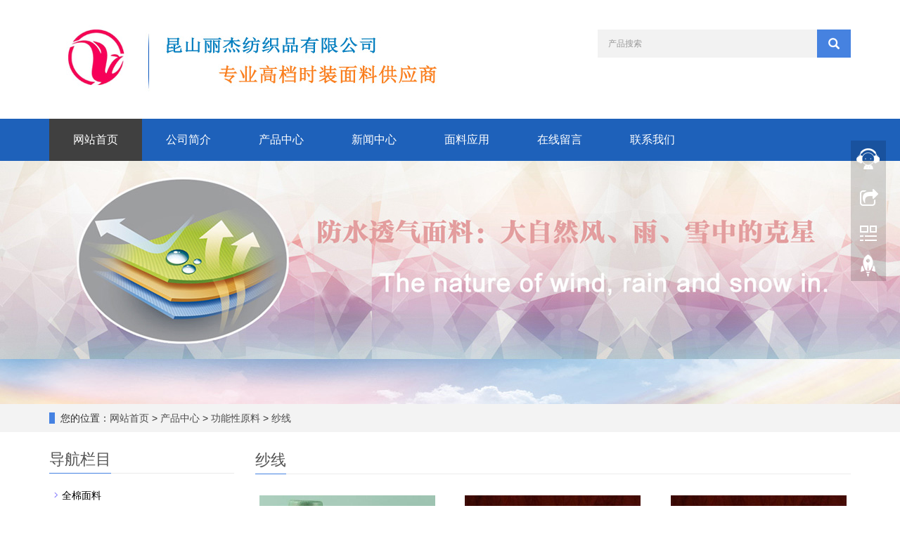

--- FILE ---
content_type: text/html; charset=utf-8
request_url: https://www.leaguetex.com/cn/list-8-22.html
body_size: 5158
content:
<!DOCTYPE html>
<html lang="zh-cn">
  <head>
    <meta charset="utf-8">
    <meta http-equiv="X-UA-Compatible" content="IE=edge">
    <meta name="viewport" content="width=device-width, initial-scale=1">
    <title>纱线</title>
    <meta name="keywords" content="纱线" />
    <meta name="description" content="纱线" />
    <meta name="applicable-device"content="pc,mobile">
    <link href="/Public/css/bootstrap.css" rel="stylesheet">
    <link href="/Home/Tpl/default/Public/css/bxslider.css" rel="stylesheet">
    <link href="/Home/Tpl/default/Public/css/style.css" rel="stylesheet">
    <script src="/Public/js/jquery.min.js"></script>
    <script src="/Home/Tpl/default/Public/js/bxslider.min.js"></script>
    <script src="/Home/Tpl/default/Public/js/common.js"></script>
    <script src="/Public/js/bootstrap.js"></script>
    <!--[if lt IE 9]>
        <script src="https://cdn.bootcss.com/html5shiv/3.7.2/html5shiv.min.js"></script>
        <script src="https://cdn.bootcss.com/respond.js/1.4.2/respond.min.js"></script>
    <![endif]-->
  </head>
  <body>
  
      <header>
      
      <div class="container">
            <div class="row">
                  <div class="col-xs-12 col-sm-8 col-md-8">
                        <a href="http://www.leaguetex.com"><img src="/Uploads/600a7792c3523.jpg" class="logo" alt="昆山丽杰纺织有限公司"/></a>
                  </div>

                  <div id="topsearch" class="col-xs-12 col-sm-4 col-md-4">
                        <form id="searchform" method="get" action="/search/index/g/c.html">
                              <div class="input-group search_group">
                                    <input type="text" name="name" class="form-control input-sm" placeholder="产品搜索">
                                    <span class="input-group-btn">
                                           <span id="search_submit" onclick="searchform.submit();" title="产品搜索" class="glyphicon glyphicon-search btn-lg" aria-hidden="true"></span>
                                   </span>
                              </div>
                        </form>
                  </div>
            </div>
      </div>
  
      <!-- Fixed navbar -->
<nav id="top_nav" class="navbar navbar-default navbar-static-top">
      <div class="container">
            <div class="navbar-header">
                  <button type="button" class="navbar-toggle collapsed" data-toggle="collapse" data-target="#navbar" aria-expanded="false" aria-controls="navbar">
                        <span class="sr-only">Toggle navigation</span>
                        <span class="icon-bar"></span>
                        <span class="icon-bar"></span>
                        <span class="icon-bar"></span>
                  </button>
                  <span id="search_btn" class="glyphicon glyphicon-search" aria-hidden="true"></span>
                  <a class="navbar-brand" href="#">导航菜单</a>
            </div>
            <div id="navbar" class="navbar-collapse collapse">
                  <ul class="nav navbar-nav">
                        <li><a href="/">网站首页</a></li>

                                                <li>
                              <a href=" /cn/a.html">公司简介</a>
                        </li><li class="dropdown">
                              <a href="/cn/p.html">产品中心</a>
                              <a href="/cn/p.html" id="app_menudown" class="dropdown-toggle" data-toggle="dropdown" role="button" aria-expanded="false"><span class="glyphicon glyphicon-menu-down btn-xs"></span></a>

                              <ul class="dropdown-menu nav_small" role="menu">
                                    <li><a href="/cn/1.html">全棉面料</a></li><li><a href="/cn/2.html">运动休闲面料</a></li><li><a href="/cn/3.html">再生纤维面料</a></li><li><a href="/cn/4.html">四面弹面料</a></li><li><a href="/cn/blended-fabric.html">混纺面料</a></li><li><a href="/cn/Functional-fabric.html">功能性面料</a></li><li><a href="/cn/list-0-48.html">经弹罗缎面料</a></li><li><a href="/cn/list-8-19.html">功能性原料</a></li><li><a href="/cn/Other-fabrics.html">其他面料</a></li>                              </ul>
                        </li>
                        <li class="dropdown">
                              <a href="/cn/n.html">新闻中心</a>
                              <a href="/cn/n.html" id="app_menudown" class="dropdown-toggle" data-toggle="dropdown" role="button" aria-expanded="false"><span class="glyphicon glyphicon-menu-down btn-xs"></span></a>

                              <ul class="dropdown-menu nav_small" role="menu">
                                    <li><a href="/cn/11.html">公司新闻</a></li><li><a href="/cn/12.html">行业新闻</a></li>                              </ul>
                        </li>
                                                <li>
                              <a href="/cn/t.html">面料应用</a>
                        </li>                        <li>
                              <a href="/cn/Feedback.html">在线留言</a>
                        </li>                        <li>
                              <a href="/cn/c.html">联系我们</a>
                        </li>                  </ul>
            </div><!--/.nav-collapse -->
      </div>
</nav>
</header>
      <div class="page_bg" style="background: url(/Uploads/6012c22d5162e.jpg) center top no-repeat;"></div>

      <div class="bread_bg">
            <div class="container">    
                  <div class="row">
                        <div class="col-xs-12 col-sm-12 col-md-12">
                              <div class="bread_nav">
                                    <span>您的位置：</span><a href="/">网站首页</a> &gt;
<a href="/cn/p.html"> 产品中心 </a>&gt;<a href="/cn/list-8-19.html"> 功能性原料 </a>&gt;<a href="/cn/list-8-22.html"> 纱线 </a>                              </div>
                        </div>
                  </div>
            </div>
      </div>
   
      <div class="container">    
            <div class="row">

                  <!-- right -->
                  <div class="col-xs-12 col-sm-8 col-md-9" style="float:right">
                        <div class="right_head">
                              <h2><span>纱线</span></h2>
                        </div>
                        <div class="product_list product_list2">
                              <div class="col-sm-4 col-md-4 col-mm-6 product_img">
                                    <a href=" /cn/product/product-6-831.html">
                                         <img  src="/Uploads/62200174bf784.jpg" class="opacity_img" alt="草本纱线​（纤维、长丝）"/>
                                    </a>
                                    <p class="product_title">
                                          <a href="/cn/product/product-6-831.html" title="草本纱线​（纤维、长丝）">草本纱线​（纤维、长丝）</a>
                                    </p>
                              </div><div class="col-sm-4 col-md-4 col-mm-6 product_img">
                                    <a href="/cn/product/product-92-364.html">
                                         <img  src="/Uploads/621f0001cf0e0.jpg" class="opacity_img" alt="标题：差别化纱线"/>
                                    </a>
                                    <p class="product_title">
                                          <a href="/cn/product/product-92-364.html" title="标题：差别化纱线">标题：差别化纱线</a>
                                    </p>
                              </div><div class="col-sm-4 col-md-4 col-mm-6 product_img">
                                    <a href="/cn/product/product-11-662.html">
                                         <img  src="/Uploads/621efcff005ff.jpg" class="opacity_img" alt="标题：差别化纱线"/>
                                    </a>
                                    <p class="product_title">
                                          <a href="/cn/product/product-11-662.html" title="标题：差别化纱线">标题：差别化纱线</a>
                                    </p>
                              </div><div class="col-sm-4 col-md-4 col-mm-6 product_img">
                                    <a href="/cn/product/product-62-774.html">
                                         <img  src="/Uploads/6219eb28bd558.jpg" class="opacity_img" alt="差别化短纤纱长丝"/>
                                    </a>
                                    <p class="product_title">
                                          <a href="/cn/product/product-62-774.html" title="差别化短纤纱长丝">差别化短纤纱长丝</a>
                                    </p>
                              </div>                        </div>

                        <div class="page">     
                                            
                        </div>
                  </div>

                  <!-- left -->
                  <div class="col-xs-12 col-sm-4 col-md-3">
                        <h3 class="left_h3"><span>导航栏目</span></h3>
                        <div class="left_column">
                              <ul class="left_nav_ul" id="firstpane">
      <li>
            <a class="biglink" href="/cn/1.html">全棉面料</a>
      </li>
            <ul class="left_snav_ul">
                        </ul><li>
            <a class="biglink" href="/cn/2.html">运动休闲面料</a>
      </li>
            <ul class="left_snav_ul">
                        </ul><li>
            <a class="biglink" href="/cn/3.html">再生纤维面料</a>
      </li>
            <ul class="left_snav_ul">
                        </ul><li>
            <a class="biglink" href="/cn/4.html">四面弹面料</a>
      </li>
            <ul class="left_snav_ul">
                        </ul><li>
            <a class="biglink" href="/cn/blended-fabric.html">混纺面料</a>
      </li>
            <ul class="left_snav_ul">
                        </ul><li>
            <a class="biglink" href="/cn/Functional-fabric.html">功能性面料</a>
      </li>
            <ul class="left_snav_ul">
                        </ul><li>
            <a class="biglink" href="/cn/list-0-48.html">经弹罗缎面料</a>
      </li>
            <ul class="left_snav_ul">
                        </ul><li>
            <a class="biglink" href="/cn/list-8-19.html">功能性原料</a>
      </li>
            <ul class="left_snav_ul">
            <li><a href="/cn/list-0-12.html">纤维</a></li><li><a href="/cn/list-8-22.html">纱线</a></li>            </ul><li>
            <a class="biglink" href="/cn/Other-fabrics.html">其他面料</a>
      </li>
            <ul class="left_snav_ul">
                        </ul></ul>                        </div>
                        <div class="left_news">
                              <h3 class="left_h3"><span>新闻中心</span></h3>
                              <ul class="left_news">
    <li><a href="/cn/new/new-65-687.html" title="关于 “汗无痕”​“吸湿排汗”“速干” 的 9 个核心Q&A">关于 “汗无痕”​“吸湿排汗”“速</a></li><li><a href="/cn/new/new-66-67.html" title=" FDY、POY、DTY、ATY，你分得清吗？"> FDY、POY、DTY、ATY，</a></li><li><a href="/cn/new/new-88-151.html" title="以纱治沙，绿色治沙——聚乳酸PLA沙障">以纱治沙，绿色治沙——聚乳酸PLA</a></li><li><a href="/cn/new/new-71-312.html" title="2024/25秋冬功能性面料流行趋势">2024/25秋冬功能性面料流行趋</a></li><li><a href="/cn/new/new-60-773.html" title="木棉纤维​--似棉非棉，尽享木棉纤维的独特魅力">木棉纤维​--似棉非棉，尽享木棉纤</a></li>  </ul>                        </div>
                        <div class="left_contact">
      <h2 class="left_h3"><span>联系我们</span></h2>
      <p style="padding-top:8px;">联系人：周经理</p>
      <p>手机：134 0510 4499</p>
      <p>电话：0512-57173398</p>
      <p>邮箱：baker@leaguetex.com</p>
      <p>地址： 江苏省昆山市柏庐北路363号</p>
</div>
                  </div>

            </div>
      </div> 

      <nav class="navbar navbar-default navbar-fixed-bottom mfoot_box">

      <div class="mfoot_nav btn-group dropup">
            <a class="dropdown-toggle"  data-toggle="dropdown" aria-haspopup="true" aria-expanded="false" href="#"><span class="glyphicon glyphicon-share btn-lg" aria-hidden="true"></span>分享</a>  
            <div class="dropdown-menu mfoot_share">
                  <div class="bdsharebuttonbox" style="display: inline-block; float:left;">
                        <a href="#" class="bds_more" data-cmd="more"></a>
                        <a href="#" class="bds_qzone" data-cmd="qzone" title="分享到QQ空间"></a>
                        <a href="#" class="bds_tsina" data-cmd="tsina" title="分享到新浪微博"></a>
                        <a href="#" class="bds_tqq" data-cmd="tqq" title="分享到腾讯微博"></a>
                        <a href="#" class="bds_renren" data-cmd="renren" title="分享到人人网"></a>
                        <a href="#" class="bds_weixin" data-cmd="weixin" title="分享到微信"></a>
                  </div>
                  <script>
                        window._bd_share_config={"common":{"bdSnsKey":{},"bdText":"","bdMini":"2","bdMiniList":false,"bdPic":"","bdStyle":"0","bdSize":"32"},"share":{}};with(document)0[(getElementsByTagName('head')[0]||body).appendChild(createElement('script')).src='//bdimg.share.baidu.com/static/api/js/share.js?v=89860593.js?cdnversion='+~(-new Date()/36e5)];
                  </script>
            </div>
      </div>

      <div class="mfoot_nav">
            <a href="tel:134 0510 4499"><span class="glyphicon glyphicon-phone btn-lg" aria-hidden="true"></span>手机</a>
      </div>

      <div class="mfoot_nav"  aria-hidden="true"  data-toggle="collapse" data-target="#navbar" aria-expanded="false" aria-controls="navbar">
            <button id="foot_btn" type="button"  data-toggle="collapse" data-target="#navbar" aria-expanded="false" aria-controls="navbar" style="width:100%; border: 0px; background: transparent;">
                  <span class="glyphicon glyphicon-th-list btn-lg"></span>
                  分类
            </button>
      </div>

      <div class="mfoot_nav">
            <a id="gototop" href="#"><span class="glyphicon glyphicon-circle-arrow-up btn-lg" aria-hidden="true"></span>顶部</a>
      </div>

</nav>

<footer>
      <div class="container">    
            <div class="row">
                  <div class="col-xs-12 col-sm-3 col-md-3">
                        <img class="footer_logo" src="/Uploads/6013bd88a585b.png" alt="底部LOGO">
                        <p class="footer_logo_text">CopyRight 2021 丽杰纺织</p>
                  </div>
                  <div class="col-xs-12 col-sm-3 col-md-3 footer_contact">
                        <p>电话：0512-57173398</p>
                        <p>手机：134 0510 4499</p>
                        <p>邮箱：baker@leaguetex.com</p>
                        <p>地址：江苏省昆山市柏庐北路363号</p>
                        <p><a href=&nbsp;&nbsp;<a href="/c_sitemap.html" target="_blank">网站地图</a>&nbsp;</p>
                  </div>
                  <div class="col-xs-12 col-sm-4 col-md-4">
                        <div class="col-xs-4 col-md-4 footer_menu">
                  <p class="footer_menu_first"><a target="_blank" href="/cn/p.html">产品中心</a></p>            <p ><a target="_blank" href="/cn/1.html">全棉面料</a></p>            <p ><a target="_blank" href="/cn/2.html">运动休闲面料</a></p>            <p ><a target="_blank" href="/cn/4.html">四面弹面料</a></p>            <p ><a target="_blank" href="/cn/blended-fabric.html">混纺面料</a></p></div>
      <div class="col-xs-4 col-md-4 footer_menu">            <p class="footer_menu_first"><a target="_blank" href="/cn/n.html">新闻中心</a></p>            <p ><a target="_blank" href="/cn/11.html">公司新闻</a></p>            <p ><a target="_blank" href="/cn/12.html">行业新闻</a></p>            <p ><a target="_blank" href="/cn/t.html">面料应用</a></p>            <p ><a target="_blank" href="/cn/Feedback.html">在线留言</a></p></div>
      <div class="col-xs-4 col-md-4 footer_menu">            <p class="footer_menu_first"><a target="_blank" href="">公司简介</a></p>            <p ><a target="_blank" href="">资质证书</a></p>            <p ><a target="_blank" href="">联系我们</a></p></div>                  </div>
                  <div class="col-xs-12 col-sm-2 col-md-2">
                        <img class="footer_qrcode" src="/Uploads/600a431d4b22f.jpg" alt="二维码图片">
                        <p class="footer_qrcode_text">手机二维码</p>
                  </div>
            </div>
      </div> 
</footer>








<!--客服面板-->
    <link rel="stylesheet" type="text/css" href="/Public/css/online.css" />
    <div id="cmsFloatPanel">
         <div class="ctrolPanel">
               <a class="service" href="#"></a>
               <a class="message" href="#"></a>
               <a class="qrcode" href="#"></a>
               <a class="arrow" title="返回顶部" href="#"></a>
         </div>
         <div class="servicePanel">
              <div class="servicePanel-inner">
                   <div class="serviceMsgPanel">
                        <div class="serviceMsgPanel-hd"><a href="#"><span>关闭</span></a></div>
                        <div class="serviceMsgPanel-bd">
                          <!--在线QQ-->
                          <div class="msggroup">
                                    <a target="_blank" href="http://wpa.qq.com/msgrd?v=3&uin=294761604&site=qq&menu=yes"><img class="qqimg" src="http://wpa.qq.com/pa?p=2:294761604:52" alt="QQ在线客服"/>周经理</a>
                                </div>                          <!--在线SKYPE--> 
                                                    <!--淘宝旺旺--> 
                                                    <!--旺旺国内版--> 
                                                    <!--旺旺国际版-->
                                                    
                        </div>
                        <div class="serviceMsgPanel-ft"></div>
                    </div>
                    <div class="arrowPanel">
                         <div class="arrow02"></div>
                    </div>
              </div>
         </div>
         <div class="messagePanel">
              <div class="messagePanel-inner">
                   <div class="formPanel">
                        
                         <div class="formPanel-bd">
<div class="bdsharebuttonbox" style="display: inline-block; float:left;"><a href="#" class="bds_more" data-cmd="more"></a><a href="#" class="bds_qzone" data-cmd="qzone" title="分享到QQ空间"></a><a href="#" class="bds_tsina" data-cmd="tsina" title="分享到新浪微博"></a><a href="#" class="bds_tqq" data-cmd="tqq" title="分享到腾讯微博"></a><a href="#" class="bds_renren" data-cmd="renren" title="分享到人人网"></a><a href="#" class="bds_weixin" data-cmd="weixin" title="分享到微信"></a></div>
                            <a type="button" class="btn btn-default btn-xs" href="#" style="margin: 12px 0px 0px 10px;">关闭</a>
                         </div>

                   </div>
                   <div class="arrowPanel">
                        <div class="arrow01"></div>
                        <div class="arrow02"></div>
                   </div>
              </div>
         </div>
         <div class="qrcodePanel">
              <div class="qrcodePanel-inner">
                   <div class="codePanel">
                         <div class="codePanel-hd"><span style="float:left">用手机扫描二维码</span><a href="#"><span>关闭</span></a></div>
                         <div class="codePanel-bd">
                              <img src="/Uploads/600a431d4b22f.jpg" alt="二维码"/>
                         </div>
                   </div>
                   <div class="arrowPanel">
                        <div class="arrow01"></div>
                        <div class="arrow02"></div>
                   </div>
              </div>
         </div>    </div>
    <script type="text/javascript" src="/Public/js/online.js"></script>
<script>
(function(){
    var bp = document.createElement('script');
    var curProtocol = window.location.protocol.split(':')[0];
    if (curProtocol === 'https') {
        bp.src = 'https://zz.bdstatic.com/linksubmit/push.js';
    }
    else {
        bp.src = 'http://push.zhanzhang.baidu.com/push.js';
    }
    var s = document.getElementsByTagName("script")[0];
    s.parentNode.insertBefore(bp, s);
})();
</script>
  </body>
</html>